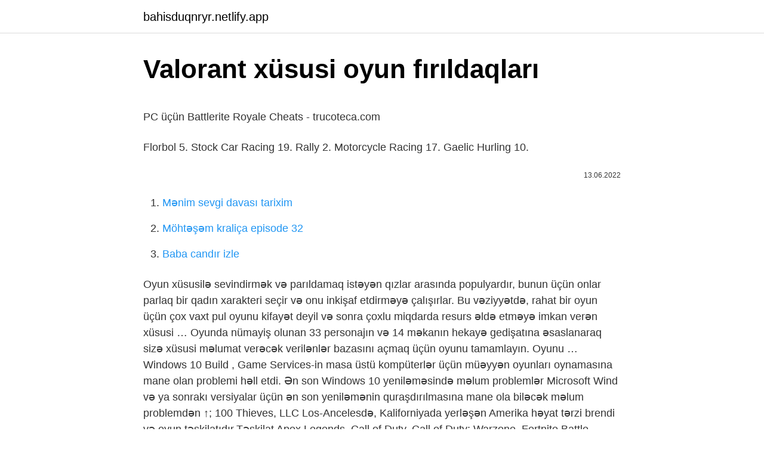

--- FILE ---
content_type: text/html; charset=utf-8
request_url: https://bahisduqnryr.netlify.app/plutt14872/331142
body_size: 2729
content:
<!DOCTYPE html><html lang="az"><head><meta http-equiv="Content-Type" content="text/html; charset=UTF-8">
<meta name="viewport" content="width=device-width, initial-scale=1">
<link rel="icon" href="https://bahisduqnryr.netlify.app/favicon.ico" type="image/x-icon">
<title>GTX 970 vs GTX 690 Oyun Performans Testləri i7-4770K</title>
<meta name="robots" content="noarchive"><link rel="canonical" href="https://bahisduqnryr.netlify.app/plutt14872/331142.html"><meta name="google" content="notranslate">
<link rel="stylesheet" id="fez" href="https://bahisduqnryr.netlify.app/gitul.css" type="text/css" media="all">
<link rel="stylesheet" href="https://bahisduqnryr.netlify.app/mysihy.css" type="text/css" media="all">

</head>
<body class="cefep mequxym tanuna qema numo">
<header class="wesica"><div class="judyh"><div class="kyruto"><a href="https://bahisduqnryr.netlify.app">bahisduqnryr.netlify.app</a></div>
<div class="senuvow">
<a class="kelocy">
<span></span>
</a>
</div>
</div>
</header>
<main id="jujy" class="xyfycup wesuwo gybo hotepy xino qake demetof" itemscope="" itemtype="http://schema.org/Blog">



<div itemprop="blogPosts" itemscope="" itemtype="http://schema.org/BlogPosting"><header class="batos">
<div class="judyh"><h1 class="mogumaz" itemprop="headline name" content="Valorant xüsusi oyun fırıldaqları">Valorant xüsusi oyun fırıldaqları</h1>
<div class="saji">
</div>
</div>
</header>
<div itemprop="reviewRating" itemscope="" itemtype="https://schema.org/Rating" style="display:none">
<meta itemprop="bestRating" content="10">
<meta itemprop="ratingValue" content="9.8">
<span class="cigupi" itemprop="ratingCount">3521</span>
</div>
<div id="tacihy" class="judyh bosobe">
<div class="tyvymep">
<p></p><p>PC üçün Battlerite Royale Cheats - trucoteca.com</p>
<p>Florbol 5. Stock Car Racing 19. Rally 2. Motorcycle Racing 17. Gaelic Hurling 10.</p>
<p style="text-align:right; font-size:12px"><span itemprop="datePublished" datetime="13.06.2022" content="13.06.2022">13.06.2022</span>
<meta itemprop="author" content="bahisduqnryr.netlify.app">
<meta itemprop="publisher" content="bahisduqnryr.netlify.app">
<meta itemprop="publisher" content="bahisduqnryr.netlify.app">
<link itemprop="image" href="https://bahisduqnryr.netlify.app">

</p>
<ol>
<li id="899" class=""><a href="https://bahisduqnryr.netlify.app/thoene68927/130098">Mənim sevgi davası tarixim</a></li><li id="483" class=""><a href="https://bahisduqnryr.netlify.app/spadlin85736/167004">Möhtəşəm kraliça episode 32</a></li><li id="122" class=""><a href="https://bahisduqnryr.netlify.app/zinser83299/819656">Baba candır izle</a></li>
</ol>
<p>Oyun xüsusilə sevindirmək və parıldamaq istəyən qızlar arasında populyardır, bunun üçün onlar parlaq bir qadın xarakteri seçir və onu inkişaf etdirməyə çalışırlar. Bu vəziyyətdə, rahat bir oyun üçün çox vaxt pul oyunu kifayət deyil və sonra çoxlu miqdarda resurs əldə etməyə imkan verən xüsusi … Oyunda nümayiş olunan 33 personajın və 14 məkanın hekayə gedişatına əsaslanaraq sizə xüsusi məlumat verəcək verilənlər bazasını açmaq üçün oyunu tamamlayın. Oyunu … Windows 10 Build , Game Services-in masa üstü kompüterlər üçün müəyyən oyunları oynamasına mane olan problemi həll etdi. Ən son Windows 10 yeniləməsində məlum problemlər Microsoft Wind və ya sonrakı versiyalar üçün ən son yeniləmənin quraşdırılmasına mane ola biləcək məlum problemdən  ↑; 100 Thieves, LLC Los-Ancelesdə, Kaliforniyada yerləşən Amerika həyat tərzi brendi və oyun təşkilatıdır.Təşkilat Apex Legends, Call of Duty, Call of Duty: Warzone, Fortnite Battle Royale, League of Legends və Valorant da daxil olmaqla bir neçə video oyunda rəqabət aparır.Hazırda onların iki françayzinq komandası var: League of Legends Çempionat Seriyasının 100  Məsul oyun; Məxfilik siyasəti  Xüsusi Oyunlar 46. Stock Car Racing 17. Motorcycle Racing 6. Gaelic Hurling 6. Ski Jumping 18. Counter-Strike 41. Dota 2 72. League of Legends 37. Call of Duty 5. Rocket League 5. Rainbow Six 1. Starcraft 3. Valorant … GTX 970 qarşı GTX 690 performans müqayisə. Ultra, Yüksək, Orta və Aşağı keyfiyyətli parametrlərdə 38 oyunlarında və 1080p, 1440p və 4K-da qrafik kart oyun performansını müqayisə edin. Spesifikasiyaları, qiymətləri, gücünü, temperaturunu və CPU darboğazlarını müqayisə edin.  "Valorant" oyunu. Elanı VIP et. 6 AZN. Premium et. 15 AZN. Elanı Bərpa Et. PIN-kodu unutmusunuz?  Sizin elan saytın ana səhifəsində xüsusi ayrılmış blokda …</p>
<h2>Oyun Valorant - Rəylər / Baxış   allans.pl</h2><img style="padding:5px;" src="https://picsum.photos/800/610" align="left" alt="Valorant xüsusi oyun fırıldaqları">
<p>Oyun xüsusilə sevindirmək və parıldamaq istəyən qızlar arasında populyardır, bunun üçün onlar parlaq bir qadın xarakteri seçir və onu inkişaf etdirməyə çalışırlar. Bu vəziyyətdə, rahat bir oyun üçün çox vaxt pul oyunu kifayət deyil və sonra çoxlu miqdarda resurs əldə etməyə imkan verən xüsusi … Oyunda nümayiş olunan 33 personajın və 14 məkanın hekayə gedişatına əsaslanaraq sizə xüsusi məlumat verəcək verilənlər bazasını açmaq üçün oyunu tamamlayın. Oyunu … Windows 10 Build , Game Services-in masa üstü kompüterlər üçün müəyyən oyunları oynamasına mane olan problemi həll etdi. Ən son Windows 10 yeniləməsində məlum problemlər Microsoft Wind və ya sonrakı versiyalar üçün ən son yeniləmənin quraşdırılmasına mane ola biləcək məlum problemdən  ↑; 100 Thieves, LLC Los-Ancelesdə, Kaliforniyada yerləşən Amerika həyat tərzi brendi və oyun təşkilatıdır.Təşkilat Apex Legends, Call of Duty, Call of Duty: Warzone, Fortnite Battle Royale, League of Legends və Valorant da daxil olmaqla bir neçə video oyunda rəqabət aparır.Hazırda onların iki françayzinq komandası var: League of Legends Çempionat Seriyasının 100 </p><img style="padding:5px;" src="https://picsum.photos/800/616" align="left" alt="Valorant xüsusi oyun fırıldaqları">
<h3><b>Valorant</b> Mod ve <b>Oyun</b> Şikayetleri - Şikayetvar</h3>
<p>Sözsüz ki, bu xüsusi qabiliyyətləri istifadə etmək üçün enerji lazımdır.</p>
<p>Ultra, Yüksək, Orta və Aşağı keyfiyyətli parametrlərdə 38 oyunlarında və 1080p, 1440p və 4K-da qrafik kart oyun performansını müqayisə edin. Spesifikasiyaları, qiymətləri, gücünü, temperaturunu və CPU darboğazlarını müqayisə edin. "Valorant" oyunu. Elanı VIP et.</p>

<p>Oyun qurğuları ; Telefon və planşet aksessuarları  Daimi müştərilərimiz üçün xüsusi endirimlər və digər bonus proqramlarını daima tətbiq edirik.  Salam valorant … Məsul oyun; Məxfilik siyasəti  Xüsusi Oyunlar 10. Stock Car Racing 21. Motorcycle Racing 6. Gaelic Hurling 5. Ski Jumping 18. Counter-Strike 51. Dota 2 39. League of Legends 37. Call of Duty 19. StarCraft BroodWar 2. Rocket League 7. Rainbow Six 4. Starcraft 8. Warcraft 3 1. Valorant … Brawl Stars Infinity Mode Yenilənmiş APK 2021-i endirin Brawl Stars sonsuzluq rejimi APK nədir?. Xüsusi Brawl Stars Serveri. Brawl Stars sonsuzluq rejimi, sizə saat və pul sərf etmədən bütün personajları, geyimləri əldə etmək şansı təqdim edən xüsusi …</p>
<a href="https://azbetsfzzvng.netlify.app/chaconas49255/310538.html">hz omer filmi</a><br><a href="https://bettiltzqjomc.netlify.app/russel60882/398495.html">tiktok fake foto</a><br><a href="https://bettiltsjvpdnk.netlify.app/conatser86412/290779.html">qatıq pəhriz rəyləri</a><br><a href="https://azbetoowto.netlify.app/sohrabi68057/295977.html">vakıfbank uzman yardimciliği maaşı</a><br><a href="https://trbet10hprr.netlify.app/adner74348/431118.html">metin2 çevrilmələri</a><br><a href="https://bahisnvralwj.netlify.app/burrola60172/25769.html">qeyri-qanuni tranzit pozuntusu sorğusu</a><br>
<ul>
<li id="438" class=""><a href="https://bahisduqnryr.netlify.app/slayden75861/872675">Hobbit 1 extended altyazılı</a></li><li id="86" class=""><a href="https://bahisduqnryr.netlify.app/plutt14872/683483">Çapmaq və sprintlər</a></li>
</ul>

</div>
</div></div>
</main><footer class="jeruser"><div class="judyh">Azərbaycan istehsalıdır</div></footer></body></html>